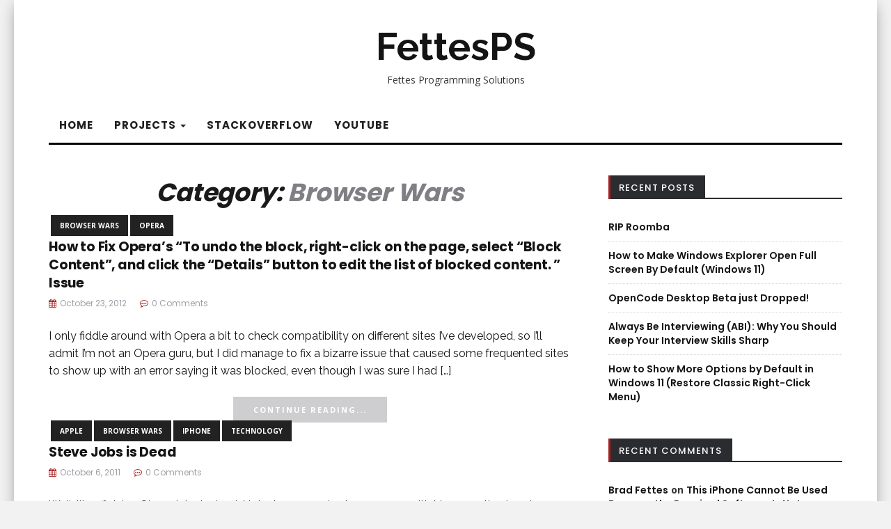

--- FILE ---
content_type: text/html; charset=UTF-8
request_url: https://www.fettesps.com/category/browser-wars/
body_size: 11565
content:

<!DOCTYPE html>
<html dir="ltr" lang="en-US">
	<head>
		<meta charset="UTF-8">
		<meta name="viewport" content="width=device-width, initial-scale=1">
		<link rel="profile" href="http://gmpg.org/xfn/11">
		<title>Browser Wars | FettesPS</title>

		<!-- All in One SEO 4.9.3 - aioseo.com -->
	<meta name="robots" content="noindex, max-image-preview:large" />
	<link rel="canonical" href="https://www.fettesps.com/category/browser-wars/" />
	<link rel="next" href="https://www.fettesps.com/category/browser-wars/page/2/" />
	<meta name="generator" content="All in One SEO (AIOSEO) 4.9.3" />
		<script type="application/ld+json" class="aioseo-schema">
			{"@context":"https:\/\/schema.org","@graph":[{"@type":"BreadcrumbList","@id":"https:\/\/www.fettesps.com\/category\/browser-wars\/#breadcrumblist","itemListElement":[{"@type":"ListItem","@id":"https:\/\/www.fettesps.com#listItem","position":1,"name":"Home","item":"https:\/\/www.fettesps.com","nextItem":{"@type":"ListItem","@id":"https:\/\/www.fettesps.com\/category\/browser-wars\/#listItem","name":"Browser Wars"}},{"@type":"ListItem","@id":"https:\/\/www.fettesps.com\/category\/browser-wars\/#listItem","position":2,"name":"Browser Wars","previousItem":{"@type":"ListItem","@id":"https:\/\/www.fettesps.com#listItem","name":"Home"}}]},{"@type":"CollectionPage","@id":"https:\/\/www.fettesps.com\/category\/browser-wars\/#collectionpage","url":"https:\/\/www.fettesps.com\/category\/browser-wars\/","name":"Browser Wars | FettesPS","inLanguage":"en-US","isPartOf":{"@id":"https:\/\/www.fettesps.com\/#website"},"breadcrumb":{"@id":"https:\/\/www.fettesps.com\/category\/browser-wars\/#breadcrumblist"}},{"@type":"Person","@id":"https:\/\/www.fettesps.com\/#person","name":"Brad Fettes","image":{"@type":"ImageObject","@id":"https:\/\/www.fettesps.com\/category\/browser-wars\/#personImage","url":"https:\/\/secure.gravatar.com\/avatar\/65dcb9569eea36e6b15b0ad776d759c4409c4ebd656fc61f210be269115fe34c?s=96&d=mm&r=g","width":96,"height":96,"caption":"Brad Fettes"}},{"@type":"WebSite","@id":"https:\/\/www.fettesps.com\/#website","url":"https:\/\/www.fettesps.com\/","name":"FettesPS","description":"Fettes Programming Solutions","inLanguage":"en-US","publisher":{"@id":"https:\/\/www.fettesps.com\/#person"}}]}
		</script>
		<!-- All in One SEO -->

<link rel='dns-prefetch' href='//fonts.googleapis.com' />
<link rel="alternate" type="application/rss+xml" title="FettesPS &raquo; Feed" href="https://www.fettesps.com/feed/" />
<link rel="alternate" type="application/rss+xml" title="FettesPS &raquo; Comments Feed" href="https://www.fettesps.com/comments/feed/" />
<link rel="alternate" type="application/rss+xml" title="FettesPS &raquo; Browser Wars Category Feed" href="https://www.fettesps.com/category/browser-wars/feed/" />
<style id='wp-img-auto-sizes-contain-inline-css' type='text/css'>
img:is([sizes=auto i],[sizes^="auto," i]){contain-intrinsic-size:3000px 1500px}
/*# sourceURL=wp-img-auto-sizes-contain-inline-css */
</style>
<style id='wp-emoji-styles-inline-css' type='text/css'>

	img.wp-smiley, img.emoji {
		display: inline !important;
		border: none !important;
		box-shadow: none !important;
		height: 1em !important;
		width: 1em !important;
		margin: 0 0.07em !important;
		vertical-align: -0.1em !important;
		background: none !important;
		padding: 0 !important;
	}
/*# sourceURL=wp-emoji-styles-inline-css */
</style>
<link rel='stylesheet' id='wp-block-library-css' href='https://www.fettesps.com/wp-includes/css/dist/block-library/style.min.css?ver=6.9' type='text/css' media='all' />
<style id='global-styles-inline-css' type='text/css'>
:root{--wp--preset--aspect-ratio--square: 1;--wp--preset--aspect-ratio--4-3: 4/3;--wp--preset--aspect-ratio--3-4: 3/4;--wp--preset--aspect-ratio--3-2: 3/2;--wp--preset--aspect-ratio--2-3: 2/3;--wp--preset--aspect-ratio--16-9: 16/9;--wp--preset--aspect-ratio--9-16: 9/16;--wp--preset--color--black: #000000;--wp--preset--color--cyan-bluish-gray: #abb8c3;--wp--preset--color--white: #ffffff;--wp--preset--color--pale-pink: #f78da7;--wp--preset--color--vivid-red: #cf2e2e;--wp--preset--color--luminous-vivid-orange: #ff6900;--wp--preset--color--luminous-vivid-amber: #fcb900;--wp--preset--color--light-green-cyan: #7bdcb5;--wp--preset--color--vivid-green-cyan: #00d084;--wp--preset--color--pale-cyan-blue: #8ed1fc;--wp--preset--color--vivid-cyan-blue: #0693e3;--wp--preset--color--vivid-purple: #9b51e0;--wp--preset--gradient--vivid-cyan-blue-to-vivid-purple: linear-gradient(135deg,rgb(6,147,227) 0%,rgb(155,81,224) 100%);--wp--preset--gradient--light-green-cyan-to-vivid-green-cyan: linear-gradient(135deg,rgb(122,220,180) 0%,rgb(0,208,130) 100%);--wp--preset--gradient--luminous-vivid-amber-to-luminous-vivid-orange: linear-gradient(135deg,rgb(252,185,0) 0%,rgb(255,105,0) 100%);--wp--preset--gradient--luminous-vivid-orange-to-vivid-red: linear-gradient(135deg,rgb(255,105,0) 0%,rgb(207,46,46) 100%);--wp--preset--gradient--very-light-gray-to-cyan-bluish-gray: linear-gradient(135deg,rgb(238,238,238) 0%,rgb(169,184,195) 100%);--wp--preset--gradient--cool-to-warm-spectrum: linear-gradient(135deg,rgb(74,234,220) 0%,rgb(151,120,209) 20%,rgb(207,42,186) 40%,rgb(238,44,130) 60%,rgb(251,105,98) 80%,rgb(254,248,76) 100%);--wp--preset--gradient--blush-light-purple: linear-gradient(135deg,rgb(255,206,236) 0%,rgb(152,150,240) 100%);--wp--preset--gradient--blush-bordeaux: linear-gradient(135deg,rgb(254,205,165) 0%,rgb(254,45,45) 50%,rgb(107,0,62) 100%);--wp--preset--gradient--luminous-dusk: linear-gradient(135deg,rgb(255,203,112) 0%,rgb(199,81,192) 50%,rgb(65,88,208) 100%);--wp--preset--gradient--pale-ocean: linear-gradient(135deg,rgb(255,245,203) 0%,rgb(182,227,212) 50%,rgb(51,167,181) 100%);--wp--preset--gradient--electric-grass: linear-gradient(135deg,rgb(202,248,128) 0%,rgb(113,206,126) 100%);--wp--preset--gradient--midnight: linear-gradient(135deg,rgb(2,3,129) 0%,rgb(40,116,252) 100%);--wp--preset--font-size--small: 13px;--wp--preset--font-size--medium: 20px;--wp--preset--font-size--large: 36px;--wp--preset--font-size--x-large: 42px;--wp--preset--spacing--20: 0.44rem;--wp--preset--spacing--30: 0.67rem;--wp--preset--spacing--40: 1rem;--wp--preset--spacing--50: 1.5rem;--wp--preset--spacing--60: 2.25rem;--wp--preset--spacing--70: 3.38rem;--wp--preset--spacing--80: 5.06rem;--wp--preset--shadow--natural: 6px 6px 9px rgba(0, 0, 0, 0.2);--wp--preset--shadow--deep: 12px 12px 50px rgba(0, 0, 0, 0.4);--wp--preset--shadow--sharp: 6px 6px 0px rgba(0, 0, 0, 0.2);--wp--preset--shadow--outlined: 6px 6px 0px -3px rgb(255, 255, 255), 6px 6px rgb(0, 0, 0);--wp--preset--shadow--crisp: 6px 6px 0px rgb(0, 0, 0);}:where(.is-layout-flex){gap: 0.5em;}:where(.is-layout-grid){gap: 0.5em;}body .is-layout-flex{display: flex;}.is-layout-flex{flex-wrap: wrap;align-items: center;}.is-layout-flex > :is(*, div){margin: 0;}body .is-layout-grid{display: grid;}.is-layout-grid > :is(*, div){margin: 0;}:where(.wp-block-columns.is-layout-flex){gap: 2em;}:where(.wp-block-columns.is-layout-grid){gap: 2em;}:where(.wp-block-post-template.is-layout-flex){gap: 1.25em;}:where(.wp-block-post-template.is-layout-grid){gap: 1.25em;}.has-black-color{color: var(--wp--preset--color--black) !important;}.has-cyan-bluish-gray-color{color: var(--wp--preset--color--cyan-bluish-gray) !important;}.has-white-color{color: var(--wp--preset--color--white) !important;}.has-pale-pink-color{color: var(--wp--preset--color--pale-pink) !important;}.has-vivid-red-color{color: var(--wp--preset--color--vivid-red) !important;}.has-luminous-vivid-orange-color{color: var(--wp--preset--color--luminous-vivid-orange) !important;}.has-luminous-vivid-amber-color{color: var(--wp--preset--color--luminous-vivid-amber) !important;}.has-light-green-cyan-color{color: var(--wp--preset--color--light-green-cyan) !important;}.has-vivid-green-cyan-color{color: var(--wp--preset--color--vivid-green-cyan) !important;}.has-pale-cyan-blue-color{color: var(--wp--preset--color--pale-cyan-blue) !important;}.has-vivid-cyan-blue-color{color: var(--wp--preset--color--vivid-cyan-blue) !important;}.has-vivid-purple-color{color: var(--wp--preset--color--vivid-purple) !important;}.has-black-background-color{background-color: var(--wp--preset--color--black) !important;}.has-cyan-bluish-gray-background-color{background-color: var(--wp--preset--color--cyan-bluish-gray) !important;}.has-white-background-color{background-color: var(--wp--preset--color--white) !important;}.has-pale-pink-background-color{background-color: var(--wp--preset--color--pale-pink) !important;}.has-vivid-red-background-color{background-color: var(--wp--preset--color--vivid-red) !important;}.has-luminous-vivid-orange-background-color{background-color: var(--wp--preset--color--luminous-vivid-orange) !important;}.has-luminous-vivid-amber-background-color{background-color: var(--wp--preset--color--luminous-vivid-amber) !important;}.has-light-green-cyan-background-color{background-color: var(--wp--preset--color--light-green-cyan) !important;}.has-vivid-green-cyan-background-color{background-color: var(--wp--preset--color--vivid-green-cyan) !important;}.has-pale-cyan-blue-background-color{background-color: var(--wp--preset--color--pale-cyan-blue) !important;}.has-vivid-cyan-blue-background-color{background-color: var(--wp--preset--color--vivid-cyan-blue) !important;}.has-vivid-purple-background-color{background-color: var(--wp--preset--color--vivid-purple) !important;}.has-black-border-color{border-color: var(--wp--preset--color--black) !important;}.has-cyan-bluish-gray-border-color{border-color: var(--wp--preset--color--cyan-bluish-gray) !important;}.has-white-border-color{border-color: var(--wp--preset--color--white) !important;}.has-pale-pink-border-color{border-color: var(--wp--preset--color--pale-pink) !important;}.has-vivid-red-border-color{border-color: var(--wp--preset--color--vivid-red) !important;}.has-luminous-vivid-orange-border-color{border-color: var(--wp--preset--color--luminous-vivid-orange) !important;}.has-luminous-vivid-amber-border-color{border-color: var(--wp--preset--color--luminous-vivid-amber) !important;}.has-light-green-cyan-border-color{border-color: var(--wp--preset--color--light-green-cyan) !important;}.has-vivid-green-cyan-border-color{border-color: var(--wp--preset--color--vivid-green-cyan) !important;}.has-pale-cyan-blue-border-color{border-color: var(--wp--preset--color--pale-cyan-blue) !important;}.has-vivid-cyan-blue-border-color{border-color: var(--wp--preset--color--vivid-cyan-blue) !important;}.has-vivid-purple-border-color{border-color: var(--wp--preset--color--vivid-purple) !important;}.has-vivid-cyan-blue-to-vivid-purple-gradient-background{background: var(--wp--preset--gradient--vivid-cyan-blue-to-vivid-purple) !important;}.has-light-green-cyan-to-vivid-green-cyan-gradient-background{background: var(--wp--preset--gradient--light-green-cyan-to-vivid-green-cyan) !important;}.has-luminous-vivid-amber-to-luminous-vivid-orange-gradient-background{background: var(--wp--preset--gradient--luminous-vivid-amber-to-luminous-vivid-orange) !important;}.has-luminous-vivid-orange-to-vivid-red-gradient-background{background: var(--wp--preset--gradient--luminous-vivid-orange-to-vivid-red) !important;}.has-very-light-gray-to-cyan-bluish-gray-gradient-background{background: var(--wp--preset--gradient--very-light-gray-to-cyan-bluish-gray) !important;}.has-cool-to-warm-spectrum-gradient-background{background: var(--wp--preset--gradient--cool-to-warm-spectrum) !important;}.has-blush-light-purple-gradient-background{background: var(--wp--preset--gradient--blush-light-purple) !important;}.has-blush-bordeaux-gradient-background{background: var(--wp--preset--gradient--blush-bordeaux) !important;}.has-luminous-dusk-gradient-background{background: var(--wp--preset--gradient--luminous-dusk) !important;}.has-pale-ocean-gradient-background{background: var(--wp--preset--gradient--pale-ocean) !important;}.has-electric-grass-gradient-background{background: var(--wp--preset--gradient--electric-grass) !important;}.has-midnight-gradient-background{background: var(--wp--preset--gradient--midnight) !important;}.has-small-font-size{font-size: var(--wp--preset--font-size--small) !important;}.has-medium-font-size{font-size: var(--wp--preset--font-size--medium) !important;}.has-large-font-size{font-size: var(--wp--preset--font-size--large) !important;}.has-x-large-font-size{font-size: var(--wp--preset--font-size--x-large) !important;}
/*# sourceURL=global-styles-inline-css */
</style>

<style id='classic-theme-styles-inline-css' type='text/css'>
/*! This file is auto-generated */
.wp-block-button__link{color:#fff;background-color:#32373c;border-radius:9999px;box-shadow:none;text-decoration:none;padding:calc(.667em + 2px) calc(1.333em + 2px);font-size:1.125em}.wp-block-file__button{background:#32373c;color:#fff;text-decoration:none}
/*# sourceURL=/wp-includes/css/classic-themes.min.css */
</style>
<link rel='stylesheet' id='adsense-widget-css' href='https://www.fettesps.com/wp-content/plugins/adsense-widget/adsense-widget.min.css?ver=1.0' type='text/css' media='all' />
<link rel='stylesheet' id='netromag-webfonts-css' href='//fonts.googleapis.com/css?family=Poppins%3A400%2C500%2C600%2C700%7COpen+Sans%3A400%2C500%2C700%7CRaleway%3A400%2C400italic%2C700%2C700italic&#038;subset=latin%2Clatin-ext' type='text/css' media='all' />
<link rel='stylesheet' id='bootstrap-css' href='https://www.fettesps.com/wp-content/themes/netromag/css/bootstrap.css?ver=6.9' type='text/css' media='all' />
<link rel='stylesheet' id='font-awesome-css' href='https://www.fettesps.com/wp-content/themes/netromag/css/font-awesome.css?ver=6.9' type='text/css' media='all' />
<link rel='stylesheet' id='netromag-style-css' href='https://www.fettesps.com/wp-content/themes/netromag/style.css?ver=6.9' type='text/css' media='all' />
<script type="text/javascript" src="https://www.fettesps.com/wp-includes/js/jquery/jquery.min.js?ver=3.7.1" id="jquery-core-js"></script>
<script type="text/javascript" src="https://www.fettesps.com/wp-includes/js/jquery/jquery-migrate.min.js?ver=3.4.1" id="jquery-migrate-js"></script>
<script type="text/javascript" src="https://www.fettesps.com/wp-content/themes/netromag/js/bootstrap.js?ver=6.9" id="bootstrap-js"></script>
<script type="text/javascript" src="https://www.fettesps.com/wp-content/themes/netromag/js/slick.js?ver=6.9" id="jquery-slick-js"></script>
<script type="text/javascript" src="https://www.fettesps.com/wp-content/themes/netromag/js/netromag.js?ver=6.9" id="netromag-js-js"></script>
<link rel="https://api.w.org/" href="https://www.fettesps.com/wp-json/" /><link rel="alternate" title="JSON" type="application/json" href="https://www.fettesps.com/wp-json/wp/v2/categories/18" /><link rel="EditURI" type="application/rsd+xml" title="RSD" href="https://www.fettesps.com/xmlrpc.php?rsd" />
<meta name="generator" content="WordPress 6.9" />
<!-- Adsense Widget: Publisher ID Error --><style type="text/css" id="netromag-custom-theme-css"></style><style type="text/css">.recentcomments a{display:inline !important;padding:0 !important;margin:0 !important;}</style><style type="text/css">.saboxplugin-wrap{-webkit-box-sizing:border-box;-moz-box-sizing:border-box;-ms-box-sizing:border-box;box-sizing:border-box;border:1px solid #eee;width:100%;clear:both;display:block;overflow:hidden;word-wrap:break-word;position:relative}.saboxplugin-wrap .saboxplugin-gravatar{float:left;padding:0 20px 20px 20px}.saboxplugin-wrap .saboxplugin-gravatar img{max-width:100px;height:auto;border-radius:0;}.saboxplugin-wrap .saboxplugin-authorname{font-size:18px;line-height:1;margin:20px 0 0 20px;display:block}.saboxplugin-wrap .saboxplugin-authorname a{text-decoration:none}.saboxplugin-wrap .saboxplugin-authorname a:focus{outline:0}.saboxplugin-wrap .saboxplugin-desc{display:block;margin:5px 20px}.saboxplugin-wrap .saboxplugin-desc a{text-decoration:underline}.saboxplugin-wrap .saboxplugin-desc p{margin:5px 0 12px}.saboxplugin-wrap .saboxplugin-web{margin:0 20px 15px;text-align:left}.saboxplugin-wrap .sab-web-position{text-align:right}.saboxplugin-wrap .saboxplugin-web a{color:#ccc;text-decoration:none}.saboxplugin-wrap .saboxplugin-socials{position:relative;display:block;background:#fcfcfc;padding:5px;border-top:1px solid #eee}.saboxplugin-wrap .saboxplugin-socials a svg{width:20px;height:20px}.saboxplugin-wrap .saboxplugin-socials a svg .st2{fill:#fff; transform-origin:center center;}.saboxplugin-wrap .saboxplugin-socials a svg .st1{fill:rgba(0,0,0,.3)}.saboxplugin-wrap .saboxplugin-socials a:hover{opacity:.8;-webkit-transition:opacity .4s;-moz-transition:opacity .4s;-o-transition:opacity .4s;transition:opacity .4s;box-shadow:none!important;-webkit-box-shadow:none!important}.saboxplugin-wrap .saboxplugin-socials .saboxplugin-icon-color{box-shadow:none;padding:0;border:0;-webkit-transition:opacity .4s;-moz-transition:opacity .4s;-o-transition:opacity .4s;transition:opacity .4s;display:inline-block;color:#fff;font-size:0;text-decoration:inherit;margin:5px;-webkit-border-radius:0;-moz-border-radius:0;-ms-border-radius:0;-o-border-radius:0;border-radius:0;overflow:hidden}.saboxplugin-wrap .saboxplugin-socials .saboxplugin-icon-grey{text-decoration:inherit;box-shadow:none;position:relative;display:-moz-inline-stack;display:inline-block;vertical-align:middle;zoom:1;margin:10px 5px;color:#444;fill:#444}.clearfix:after,.clearfix:before{content:' ';display:table;line-height:0;clear:both}.ie7 .clearfix{zoom:1}.saboxplugin-socials.sabox-colored .saboxplugin-icon-color .sab-twitch{border-color:#38245c}.saboxplugin-socials.sabox-colored .saboxplugin-icon-color .sab-behance{border-color:#003eb0}.saboxplugin-socials.sabox-colored .saboxplugin-icon-color .sab-deviantart{border-color:#036824}.saboxplugin-socials.sabox-colored .saboxplugin-icon-color .sab-digg{border-color:#00327c}.saboxplugin-socials.sabox-colored .saboxplugin-icon-color .sab-dribbble{border-color:#ba1655}.saboxplugin-socials.sabox-colored .saboxplugin-icon-color .sab-facebook{border-color:#1e2e4f}.saboxplugin-socials.sabox-colored .saboxplugin-icon-color .sab-flickr{border-color:#003576}.saboxplugin-socials.sabox-colored .saboxplugin-icon-color .sab-github{border-color:#264874}.saboxplugin-socials.sabox-colored .saboxplugin-icon-color .sab-google{border-color:#0b51c5}.saboxplugin-socials.sabox-colored .saboxplugin-icon-color .sab-html5{border-color:#902e13}.saboxplugin-socials.sabox-colored .saboxplugin-icon-color .sab-instagram{border-color:#1630aa}.saboxplugin-socials.sabox-colored .saboxplugin-icon-color .sab-linkedin{border-color:#00344f}.saboxplugin-socials.sabox-colored .saboxplugin-icon-color .sab-pinterest{border-color:#5b040e}.saboxplugin-socials.sabox-colored .saboxplugin-icon-color .sab-reddit{border-color:#992900}.saboxplugin-socials.sabox-colored .saboxplugin-icon-color .sab-rss{border-color:#a43b0a}.saboxplugin-socials.sabox-colored .saboxplugin-icon-color .sab-sharethis{border-color:#5d8420}.saboxplugin-socials.sabox-colored .saboxplugin-icon-color .sab-soundcloud{border-color:#995200}.saboxplugin-socials.sabox-colored .saboxplugin-icon-color .sab-spotify{border-color:#0f612c}.saboxplugin-socials.sabox-colored .saboxplugin-icon-color .sab-stackoverflow{border-color:#a95009}.saboxplugin-socials.sabox-colored .saboxplugin-icon-color .sab-steam{border-color:#006388}.saboxplugin-socials.sabox-colored .saboxplugin-icon-color .sab-user_email{border-color:#b84e05}.saboxplugin-socials.sabox-colored .saboxplugin-icon-color .sab-tumblr{border-color:#10151b}.saboxplugin-socials.sabox-colored .saboxplugin-icon-color .sab-twitter{border-color:#0967a0}.saboxplugin-socials.sabox-colored .saboxplugin-icon-color .sab-vimeo{border-color:#0d7091}.saboxplugin-socials.sabox-colored .saboxplugin-icon-color .sab-windows{border-color:#003f71}.saboxplugin-socials.sabox-colored .saboxplugin-icon-color .sab-whatsapp{border-color:#003f71}.saboxplugin-socials.sabox-colored .saboxplugin-icon-color .sab-wordpress{border-color:#0f3647}.saboxplugin-socials.sabox-colored .saboxplugin-icon-color .sab-yahoo{border-color:#14002d}.saboxplugin-socials.sabox-colored .saboxplugin-icon-color .sab-youtube{border-color:#900}.saboxplugin-socials.sabox-colored .saboxplugin-icon-color .sab-xing{border-color:#000202}.saboxplugin-socials.sabox-colored .saboxplugin-icon-color .sab-mixcloud{border-color:#2475a0}.saboxplugin-socials.sabox-colored .saboxplugin-icon-color .sab-vk{border-color:#243549}.saboxplugin-socials.sabox-colored .saboxplugin-icon-color .sab-medium{border-color:#00452c}.saboxplugin-socials.sabox-colored .saboxplugin-icon-color .sab-quora{border-color:#420e00}.saboxplugin-socials.sabox-colored .saboxplugin-icon-color .sab-meetup{border-color:#9b181c}.saboxplugin-socials.sabox-colored .saboxplugin-icon-color .sab-goodreads{border-color:#000}.saboxplugin-socials.sabox-colored .saboxplugin-icon-color .sab-snapchat{border-color:#999700}.saboxplugin-socials.sabox-colored .saboxplugin-icon-color .sab-500px{border-color:#00557f}.saboxplugin-socials.sabox-colored .saboxplugin-icon-color .sab-mastodont{border-color:#185886}.sabox-plus-item{margin-bottom:20px}@media screen and (max-width:480px){.saboxplugin-wrap{text-align:center}.saboxplugin-wrap .saboxplugin-gravatar{float:none;padding:20px 0;text-align:center;margin:0 auto;display:block}.saboxplugin-wrap .saboxplugin-gravatar img{float:none;display:inline-block;display:-moz-inline-stack;vertical-align:middle;zoom:1}.saboxplugin-wrap .saboxplugin-desc{margin:0 10px 20px;text-align:center}.saboxplugin-wrap .saboxplugin-authorname{text-align:center;margin:10px 0 20px}}body .saboxplugin-authorname a,body .saboxplugin-authorname a:hover{box-shadow:none;-webkit-box-shadow:none}a.sab-profile-edit{font-size:16px!important;line-height:1!important}.sab-edit-settings a,a.sab-profile-edit{color:#0073aa!important;box-shadow:none!important;-webkit-box-shadow:none!important}.sab-edit-settings{margin-right:15px;position:absolute;right:0;z-index:2;bottom:10px;line-height:20px}.sab-edit-settings i{margin-left:5px}.saboxplugin-socials{line-height:1!important}.rtl .saboxplugin-wrap .saboxplugin-gravatar{float:right}.rtl .saboxplugin-wrap .saboxplugin-authorname{display:flex;align-items:center}.rtl .saboxplugin-wrap .saboxplugin-authorname .sab-profile-edit{margin-right:10px}.rtl .sab-edit-settings{right:auto;left:0}img.sab-custom-avatar{max-width:75px;}.saboxplugin-wrap {margin-top:0px; margin-bottom:0px; padding: 0px 0px }.saboxplugin-wrap .saboxplugin-authorname {font-size:18px; line-height:25px;}.saboxplugin-wrap .saboxplugin-desc p, .saboxplugin-wrap .saboxplugin-desc {font-size:14px !important; line-height:21px !important;}.saboxplugin-wrap .saboxplugin-web {font-size:14px;}.saboxplugin-wrap .saboxplugin-socials a svg {width:18px;height:18px;}</style>	</head>
	<body class="archive category category-browser-wars category-18 wp-theme-netromag">

	<div class="boxed active">

		<!-- Top Navigation -->
				<!-- End: Navigation -->

		<div class="container">
			<header class="header" id="header">
				<div class="container">
					<hgroup><h1><a href="https://www.fettesps.com/" rel="home">FettesPS</a></h1><div class="description">Fettes Programming Solutions</div></hgroup>				</div>
			</header>
		</div>

		<!-- Navigation -->
		<div class="container">
			<nav class="navbar" role="navigation">
				<!-- Brand and toggle get grouped for better mobile display --> 
				<div class="navbar-header"> 
					<button type="button" class="navbar-toggle" data-toggle="collapse" data-target=".navbar-ex2-collapse"> 
						<span class="sr-only">Toggle navigation</span> 
						<span class="icon-bar"></span> 
						<span class="icon-bar"></span> 
						<span class="icon-bar"></span> 
					</button> 
				</div> 
				<div class="collapse navbar-collapse navbar-ex2-collapse"><ul id="menu-top-menu" class="nav navbar-nav"><li id="menu-item-2320" class="menu-item menu-item-type-custom menu-item-object-custom menu-item-2320"><a title="Home" href="/">Home</a></li>
<li id="menu-item-2317" class="menu-item menu-item-type-post_type menu-item-object-page menu-item-has-children menu-item-2317 dropdown"><a title="Projects" href="#" data-toggle="dropdown" class="dropdown-toggle">Projects <span class="caret"></span></a>
<ul role="menu" class=" dropdown-menu">
	<li id="menu-item-2322" class="menu-item menu-item-type-custom menu-item-object-custom menu-item-2322"><a title="GitHub" href="https://github.com/fettesps">GitHub</a></li>
</ul>
</li>
<li id="menu-item-2321" class="menu-item menu-item-type-custom menu-item-object-custom menu-item-2321"><a title="StackOverflow" href="https://stackexchange.com/users/11367621/fettesps">StackOverflow</a></li>
<li id="menu-item-2316" class="menu-item menu-item-type-post_type menu-item-object-page menu-item-2316"><a title="YouTube" href="https://www.fettesps.com/youtube-channel/">YouTube</a></li>
</ul></div>			</nav>
		</div>
		<!-- End: Navigation -->

		<div class="container">
					</div>

				
			<!-- BEGIN .container -->
			<div class="container mz-sidebar-right">

			<div id="content">
				<div class="row">
					<div class="col-md-8">

	<section id="primary" class="content-area">
		<main id="main" class="site-main" role="main">

		
			<header class="page-header">
				<h1 class="page-title">Category: <span>Browser Wars</span></h1>			</header><!-- .page-header -->

						
									<article  id="post-1896" class="post-1896 post type-post status-publish format-standard hentry category-browser-wars category-opera-browser-wars tag-browsers tag-fail tag-internet tag-opera">

						<div class="post-inner-content">

							<div class="post-image">
																<span class="cat"><a href="https://www.fettesps.com/category/browser-wars/" rel="category tag">Browser Wars</a> <a href="https://www.fettesps.com/category/browser-wars/opera-browser-wars/" rel="category tag">Opera</a></span>
							</div>
							<div class="post-header">
								<h2><a href="https://www.fettesps.com/how-to-fix-operas-to-undo-the-block-right-click-on-the-page-select-block-content-and-click-the-details-button-to-edit-the-list-of-blocked-content-issue/" rel="bookmark">How to Fix Opera&#8217;s &#8220;To undo the block, right-click on the page, select &#8220;Block Content&#8221;, and click the &#8220;Details&#8221; button to edit the list of blocked content. &#8221; Issue</a></h2>
								<div class="post-meta">
									<span><i class="fa fa-calendar"></i>October 23, 2012</span>
																			<span><i class="fa fa-commenting-o"></i><a href="https://www.fettesps.com/how-to-fix-operas-to-undo-the-block-right-click-on-the-page-select-block-content-and-click-the-details-button-to-edit-the-list-of-blocked-content-issue/#respond">0 Comments</a></span>
																	</div>

							</div>
							<div class="post-entry">

								<p>I only fiddle around with Opera a bit to check compatibility on different sites I&#8217;ve developed, so I&#8217;ll admit I&#8217;m not an Opera guru, but I did manage to fix a bizarre issue that caused some frequented sites to show up with an error saying it was blocked, even though I was sure I had [&hellip;]</p>
								
								<p class="read-more"><a href="https://www.fettesps.com/how-to-fix-operas-to-undo-the-block-right-click-on-the-page-select-block-content-and-click-the-details-button-to-edit-the-list-of-blocked-content-issue/">Continue Reading...</a></p>
							</div>

						</div><!-- end: post-inner-content -->

					</article>

			
									<article  id="post-1573" class="post-1573 post type-post status-publish format-standard hentry category-apple category-browser-wars category-iphone category-technology tag-apple tag-disney tag-iphone tag-pixar">

						<div class="post-inner-content">

							<div class="post-image">
																<span class="cat"><a href="https://www.fettesps.com/category/apple/" rel="category tag">Apple</a> <a href="https://www.fettesps.com/category/browser-wars/" rel="category tag">Browser Wars</a> <a href="https://www.fettesps.com/category/apple/iphone/" rel="category tag">iPhone</a> <a href="https://www.fettesps.com/category/technology/" rel="category tag">Technology</a></span>
							</div>
							<div class="post-header">
								<h2><a href="https://www.fettesps.com/steve-jobs-is-dead/" rel="bookmark">Steve Jobs is Dead</a></h2>
								<div class="post-meta">
									<span><i class="fa fa-calendar"></i>October 6, 2011</span>
																			<span><i class="fa fa-commenting-o"></i><a href="https://www.fettesps.com/steve-jobs-is-dead/#respond">0 Comments</a></span>
																	</div>

							</div>
							<div class="post-entry">

								<p>Well, it&#8217;s official &#8212; Steve Jobs is dead. Not a huge surprise to everyone with him recently stepping down as CEO, but certainly a game changing event in the tech industry. Known to many as a visionary, to some the leader of a cult, whatever you consider the main to have been you can&#8217;t deny [&hellip;]</p>
								
								<p class="read-more"><a href="https://www.fettesps.com/steve-jobs-is-dead/">Continue Reading...</a></p>
							</div>

						</div><!-- end: post-inner-content -->

					</article>

			
									<article  id="post-704" class="post-704 post type-post status-publish format-standard hentry category-browser-wars category-desktop-linux category-linux category-opera-browser-wars tag-firefox tag-gnu tag-internet-explorer tag-opera tag-safari tag-webkit">

						<div class="post-inner-content">

							<div class="post-image">
																<span class="cat"><a href="https://www.fettesps.com/category/browser-wars/" rel="category tag">Browser Wars</a> <a href="https://www.fettesps.com/category/linux/desktop-linux/" rel="category tag">Desktop</a> <a href="https://www.fettesps.com/category/linux/" rel="category tag">Linux</a> <a href="https://www.fettesps.com/category/browser-wars/opera-browser-wars/" rel="category tag">Opera</a></span>
							</div>
							<div class="post-header">
								<h2><a href="https://www.fettesps.com/installing-opera-in-ubuntu-linux/" rel="bookmark">Installing Opera in Ubuntu Linux</a></h2>
								<div class="post-meta">
									<span><i class="fa fa-calendar"></i>November 6, 2009</span>
																			<span><i class="fa fa-commenting-o"></i><a href="https://www.fettesps.com/installing-opera-in-ubuntu-linux/#respond">0 Comments</a></span>
																	</div>

							</div>
							<div class="post-entry">

								<p>There are a few ways to get Opera installed in Ubuntu, but with any Debian based distro you&#8217;re best bet is through apt-get. Unfortunately the default sources in Ubuntu do not include Opera, so you&#8217;ll have to jump through a few hoops to get it up and running. First open up your sources file in [&hellip;]</p>
								
								<p class="read-more"><a href="https://www.fettesps.com/installing-opera-in-ubuntu-linux/">Continue Reading...</a></p>
							</div>

						</div><!-- end: post-inner-content -->

					</article>

			
			
	<nav class="navigation posts-navigation" aria-label="Posts">
		<h2 class="screen-reader-text">Posts navigation</h2>
		<div class="nav-links"><div class="nav-previous"><a href="https://www.fettesps.com/category/browser-wars/page/2/" >Older posts</a></div></div>
	</nav>
		
		</main><!-- #main -->
	</section><!-- #primary -->

				</div>

				
			            

				<div class="col-md-4">
					<div id="sidebar" class="sidebar">

						
		<div id="recent-posts-3" class="widget widget_recent_entries">
		<div class="widget-title"><span>Recent Posts</span></div>
		<ul>
											<li>
					<a href="https://www.fettesps.com/rip-roomba/">RIP Roomba</a>
									</li>
											<li>
					<a href="https://www.fettesps.com/how-to-make-windows-explorer-open-full-screen-by-default-windows-11/">How to Make Windows Explorer Open Full Screen By Default (Windows 11)</a>
									</li>
											<li>
					<a href="https://www.fettesps.com/opencode-desktop-beta-just-dropped/">OpenCode Desktop Beta just Dropped!</a>
									</li>
											<li>
					<a href="https://www.fettesps.com/always-be-interviewing-abi-why-you-should-keep-your-interview-skills-sharp/">Always Be Interviewing (ABI): Why You Should Keep Your Interview Skills Sharp</a>
									</li>
											<li>
					<a href="https://www.fettesps.com/how-to-show-more-options-by-default-in-windows-11-restore-classic-right-click-menu/">How to Show More Options by Default in Windows 11 (Restore Classic Right-Click Menu)</a>
									</li>
					</ul>

		</div><div id="recent-comments-3" class="widget widget_recent_comments"><div class="widget-title"><span>Recent Comments</span></div><ul id="recentcomments"><li class="recentcomments"><span class="comment-author-link"><a href="http://www.fettesps.com" class="url" rel="ugc">Brad Fettes</a></span> on <a href="https://www.fettesps.com/this-iphone-cannot-be-used-because-the-required-software-is-not-installed/comment-page-2/#comment-556357">This iPhone Cannot Be Used Because the Required Software Is Not Installed</a></li><li class="recentcomments"><span class="comment-author-link">Duma</span> on <a href="https://www.fettesps.com/this-iphone-cannot-be-used-because-the-required-software-is-not-installed/comment-page-2/#comment-556338">This iPhone Cannot Be Used Because the Required Software Is Not Installed</a></li><li class="recentcomments"><span class="comment-author-link">Mike Mazur</span> on <a href="https://www.fettesps.com/disabling-the-trackpad-on-the-asus-k52j-laptop/comment-page-1/#comment-556103">Disabling the Trackpad on the Asus K52J Laptop</a></li><li class="recentcomments"><span class="comment-author-link">Ada lost her H600 dongle</span> on <a href="https://www.fettesps.com/lost-logitech-h600-dongle/comment-page-1/#comment-552879">Lost Logitech H600 Dongle</a></li><li class="recentcomments"><span class="comment-author-link">Alex</span> on <a href="https://www.fettesps.com/remove-the-u3-system-partition-from-cruzer-flash-drives/comment-page-1/#comment-550978">Remove the U3 System Partition from Cruzer Flash Drives</a></li></ul></div><div id="categories-3" class="widget widget_categories"><div class="widget-title"><span>Categories</span></div>
			<ul>
					<li class="cat-item cat-item-604"><a href="https://www.fettesps.com/category/programming/android-programming/">Android</a>
</li>
	<li class="cat-item cat-item-108"><a href="https://www.fettesps.com/category/apple/">Apple</a>
</li>
	<li class="cat-item cat-item-254"><a href="https://www.fettesps.com/category/arduino/">Arduino</a>
</li>
	<li class="cat-item cat-item-15"><a href="https://www.fettesps.com/category/programming/asp-30/">ASP 3.0</a>
</li>
	<li class="cat-item cat-item-18 current-cat"><a aria-current="page" href="https://www.fettesps.com/category/browser-wars/">Browser Wars</a>
</li>
	<li class="cat-item cat-item-16"><a href="https://www.fettesps.com/category/programming/css/">CSS</a>
</li>
	<li class="cat-item cat-item-73"><a href="https://www.fettesps.com/category/linux/desktop-linux/">Desktop</a>
</li>
	<li class="cat-item cat-item-498"><a href="https://www.fettesps.com/category/programming/drupal/">Drupal</a>
</li>
	<li class="cat-item cat-item-622"><a href="https://www.fettesps.com/category/educational-software/">Educational Software</a>
</li>
	<li class="cat-item cat-item-470"><a href="https://www.fettesps.com/category/electronics/">Electronics</a>
</li>
	<li class="cat-item cat-item-120"><a href="https://www.fettesps.com/category/browser-wars/firefox-browser-wars/">Firefox</a>
</li>
	<li class="cat-item cat-item-731"><a href="https://www.fettesps.com/category/gamification/">Gamification</a>
</li>
	<li class="cat-item cat-item-121"><a href="https://www.fettesps.com/category/browser-wars/internet-explorer-browser-wars/">Internet Explorer</a>
</li>
	<li class="cat-item cat-item-17"><a href="https://www.fettesps.com/category/apple/iphone/">iPhone</a>
</li>
	<li class="cat-item cat-item-276"><a href="https://www.fettesps.com/category/programming/java/">Java</a>
</li>
	<li class="cat-item cat-item-12"><a href="https://www.fettesps.com/category/programming/javascript/">JavaScript</a>
</li>
	<li class="cat-item cat-item-623"><a href="https://www.fettesps.com/category/educational-software/language/">Language</a>
</li>
	<li class="cat-item cat-item-4"><a href="https://www.fettesps.com/category/linux/">Linux</a>
</li>
	<li class="cat-item cat-item-7"><a href="https://www.fettesps.com/category/media/">Media</a>
</li>
	<li class="cat-item cat-item-6"><a href="https://www.fettesps.com/category/misc/">Miscellaneous</a>
</li>
	<li class="cat-item cat-item-624"><a href="https://www.fettesps.com/category/educational-software/music/">Music</a>
</li>
	<li class="cat-item cat-item-123"><a href="https://www.fettesps.com/category/browser-wars/opera-browser-wars/">Opera</a>
</li>
	<li class="cat-item cat-item-9"><a href="https://www.fettesps.com/category/programming/php/">PHP</a>
</li>
	<li class="cat-item cat-item-8"><a href="https://www.fettesps.com/category/programming/">Programming</a>
</li>
	<li class="cat-item cat-item-530"><a href="https://www.fettesps.com/category/electronics/repair/">Repair</a>
</li>
	<li class="cat-item cat-item-442"><a href="https://www.fettesps.com/category/technology/robotics/">Robotics</a>
</li>
	<li class="cat-item cat-item-74"><a href="https://www.fettesps.com/category/linux/server-linux/">Server</a>
</li>
	<li class="cat-item cat-item-666"><a href="https://www.fettesps.com/category/sitecore/">Sitecore</a>
</li>
	<li class="cat-item cat-item-667"><a href="https://www.fettesps.com/category/programming/sitecore-programming/">Sitecore</a>
</li>
	<li class="cat-item cat-item-680"><a href="https://www.fettesps.com/category/smart-home/">Smart Home</a>
</li>
	<li class="cat-item cat-item-390"><a href="https://www.fettesps.com/category/tablet-pcs/">Tablet PCs</a>
</li>
	<li class="cat-item cat-item-3"><a href="https://www.fettesps.com/category/technology/">Technology</a>
</li>
	<li class="cat-item cat-item-10"><a href="https://www.fettesps.com/category/windows/">Windows</a>
</li>
	<li class="cat-item cat-item-697"><a href="https://www.fettesps.com/category/windows/windows-10/">Windows 10</a>
</li>
	<li class="cat-item cat-item-707"><a href="https://www.fettesps.com/category/windows/windows-11/">Windows 11</a>
</li>
	<li class="cat-item cat-item-11"><a href="https://www.fettesps.com/category/windows/windows-7/">Windows 7</a>
</li>
	<li class="cat-item cat-item-76"><a href="https://www.fettesps.com/category/windows/windows-vista/">Windows Vista</a>
</li>
	<li class="cat-item cat-item-75"><a href="https://www.fettesps.com/category/windows/windows-xp/">Windows XP</a>
</li>
			</ul>

			</div><div id="archives-3" class="widget widget_archive"><div class="widget-title"><span>Archives</span></div>
			<ul>
					<li><a href='https://www.fettesps.com/2026/01/'>January 2026</a></li>
	<li><a href='https://www.fettesps.com/2025/12/'>December 2025</a></li>
	<li><a href='https://www.fettesps.com/2025/09/'>September 2025</a></li>
	<li><a href='https://www.fettesps.com/2025/06/'>June 2025</a></li>
	<li><a href='https://www.fettesps.com/2025/05/'>May 2025</a></li>
	<li><a href='https://www.fettesps.com/2024/11/'>November 2024</a></li>
	<li><a href='https://www.fettesps.com/2024/07/'>July 2024</a></li>
	<li><a href='https://www.fettesps.com/2024/03/'>March 2024</a></li>
	<li><a href='https://www.fettesps.com/2023/10/'>October 2023</a></li>
	<li><a href='https://www.fettesps.com/2023/04/'>April 2023</a></li>
	<li><a href='https://www.fettesps.com/2023/03/'>March 2023</a></li>
	<li><a href='https://www.fettesps.com/2022/08/'>August 2022</a></li>
	<li><a href='https://www.fettesps.com/2021/12/'>December 2021</a></li>
	<li><a href='https://www.fettesps.com/2021/10/'>October 2021</a></li>
	<li><a href='https://www.fettesps.com/2021/06/'>June 2021</a></li>
	<li><a href='https://www.fettesps.com/2021/03/'>March 2021</a></li>
	<li><a href='https://www.fettesps.com/2020/10/'>October 2020</a></li>
	<li><a href='https://www.fettesps.com/2020/08/'>August 2020</a></li>
	<li><a href='https://www.fettesps.com/2020/01/'>January 2020</a></li>
	<li><a href='https://www.fettesps.com/2019/12/'>December 2019</a></li>
	<li><a href='https://www.fettesps.com/2019/11/'>November 2019</a></li>
	<li><a href='https://www.fettesps.com/2019/06/'>June 2019</a></li>
	<li><a href='https://www.fettesps.com/2019/05/'>May 2019</a></li>
	<li><a href='https://www.fettesps.com/2019/04/'>April 2019</a></li>
	<li><a href='https://www.fettesps.com/2019/02/'>February 2019</a></li>
	<li><a href='https://www.fettesps.com/2018/11/'>November 2018</a></li>
	<li><a href='https://www.fettesps.com/2018/10/'>October 2018</a></li>
	<li><a href='https://www.fettesps.com/2018/04/'>April 2018</a></li>
	<li><a href='https://www.fettesps.com/2018/03/'>March 2018</a></li>
	<li><a href='https://www.fettesps.com/2017/11/'>November 2017</a></li>
	<li><a href='https://www.fettesps.com/2017/09/'>September 2017</a></li>
	<li><a href='https://www.fettesps.com/2017/07/'>July 2017</a></li>
	<li><a href='https://www.fettesps.com/2017/06/'>June 2017</a></li>
	<li><a href='https://www.fettesps.com/2017/01/'>January 2017</a></li>
	<li><a href='https://www.fettesps.com/2016/06/'>June 2016</a></li>
	<li><a href='https://www.fettesps.com/2016/05/'>May 2016</a></li>
	<li><a href='https://www.fettesps.com/2016/04/'>April 2016</a></li>
	<li><a href='https://www.fettesps.com/2016/02/'>February 2016</a></li>
	<li><a href='https://www.fettesps.com/2015/12/'>December 2015</a></li>
	<li><a href='https://www.fettesps.com/2014/12/'>December 2014</a></li>
	<li><a href='https://www.fettesps.com/2014/11/'>November 2014</a></li>
	<li><a href='https://www.fettesps.com/2014/10/'>October 2014</a></li>
	<li><a href='https://www.fettesps.com/2014/09/'>September 2014</a></li>
	<li><a href='https://www.fettesps.com/2014/08/'>August 2014</a></li>
	<li><a href='https://www.fettesps.com/2014/05/'>May 2014</a></li>
	<li><a href='https://www.fettesps.com/2014/02/'>February 2014</a></li>
	<li><a href='https://www.fettesps.com/2013/12/'>December 2013</a></li>
	<li><a href='https://www.fettesps.com/2013/07/'>July 2013</a></li>
	<li><a href='https://www.fettesps.com/2013/06/'>June 2013</a></li>
	<li><a href='https://www.fettesps.com/2013/05/'>May 2013</a></li>
	<li><a href='https://www.fettesps.com/2012/12/'>December 2012</a></li>
	<li><a href='https://www.fettesps.com/2012/11/'>November 2012</a></li>
	<li><a href='https://www.fettesps.com/2012/10/'>October 2012</a></li>
	<li><a href='https://www.fettesps.com/2012/07/'>July 2012</a></li>
	<li><a href='https://www.fettesps.com/2012/05/'>May 2012</a></li>
	<li><a href='https://www.fettesps.com/2012/04/'>April 2012</a></li>
	<li><a href='https://www.fettesps.com/2012/03/'>March 2012</a></li>
	<li><a href='https://www.fettesps.com/2012/02/'>February 2012</a></li>
	<li><a href='https://www.fettesps.com/2012/01/'>January 2012</a></li>
	<li><a href='https://www.fettesps.com/2011/12/'>December 2011</a></li>
	<li><a href='https://www.fettesps.com/2011/11/'>November 2011</a></li>
	<li><a href='https://www.fettesps.com/2011/10/'>October 2011</a></li>
	<li><a href='https://www.fettesps.com/2011/09/'>September 2011</a></li>
	<li><a href='https://www.fettesps.com/2011/08/'>August 2011</a></li>
	<li><a href='https://www.fettesps.com/2011/07/'>July 2011</a></li>
	<li><a href='https://www.fettesps.com/2011/06/'>June 2011</a></li>
	<li><a href='https://www.fettesps.com/2011/05/'>May 2011</a></li>
	<li><a href='https://www.fettesps.com/2011/04/'>April 2011</a></li>
	<li><a href='https://www.fettesps.com/2011/03/'>March 2011</a></li>
	<li><a href='https://www.fettesps.com/2011/02/'>February 2011</a></li>
	<li><a href='https://www.fettesps.com/2011/01/'>January 2011</a></li>
	<li><a href='https://www.fettesps.com/2010/12/'>December 2010</a></li>
	<li><a href='https://www.fettesps.com/2010/11/'>November 2010</a></li>
	<li><a href='https://www.fettesps.com/2010/10/'>October 2010</a></li>
	<li><a href='https://www.fettesps.com/2010/09/'>September 2010</a></li>
	<li><a href='https://www.fettesps.com/2010/07/'>July 2010</a></li>
	<li><a href='https://www.fettesps.com/2010/06/'>June 2010</a></li>
	<li><a href='https://www.fettesps.com/2010/05/'>May 2010</a></li>
	<li><a href='https://www.fettesps.com/2010/04/'>April 2010</a></li>
	<li><a href='https://www.fettesps.com/2010/03/'>March 2010</a></li>
	<li><a href='https://www.fettesps.com/2010/02/'>February 2010</a></li>
	<li><a href='https://www.fettesps.com/2010/01/'>January 2010</a></li>
	<li><a href='https://www.fettesps.com/2009/12/'>December 2009</a></li>
	<li><a href='https://www.fettesps.com/2009/11/'>November 2009</a></li>
	<li><a href='https://www.fettesps.com/2009/10/'>October 2009</a></li>
	<li><a href='https://www.fettesps.com/2009/09/'>September 2009</a></li>
	<li><a href='https://www.fettesps.com/2009/08/'>August 2009</a></li>
	<li><a href='https://www.fettesps.com/2009/07/'>July 2009</a></li>
	<li><a href='https://www.fettesps.com/2009/06/'>June 2009</a></li>
	<li><a href='https://www.fettesps.com/2009/05/'>May 2009</a></li>
	<li><a href='https://www.fettesps.com/2009/03/'>March 2009</a></li>
	<li><a href='https://www.fettesps.com/2009/02/'>February 2009</a></li>
	<li><a href='https://www.fettesps.com/2009/01/'>January 2009</a></li>
	<li><a href='https://www.fettesps.com/2008/08/'>August 2008</a></li>
	<li><a href='https://www.fettesps.com/2007/05/'>May 2007</a></li>
	<li><a href='https://www.fettesps.com/2005/09/'>September 2005</a></li>
	<li><a href='https://www.fettesps.com/2005/03/'>March 2005</a></li>
	<li><a href='https://www.fettesps.com/2004/10/'>October 2004</a></li>
			</ul>

			</div><div id="linkcat-2" class="widget widget_links"><div class="widget-title"><span>Blogroll</span></div>
	<ul class='xoxo blogroll'>
<li><a href="http://www.codytaylor.org" rel="co-worker" title="Tech Stuff" target="_blank">Cody Taylor</a></li>
<li><a href="https://www.getfishtank.com/insights" target="_blank">Fishtank Insights</a></li>
<li><a href="http://www.johnrockefeller.net" rel="friend met co-worker" target="_blank">Liquid Code Federation</a></li>
<li><a href="https://www.valtech.com/insights/" title="Insights from around the globe at Valtech.com">Valtech Insights</a></li>

	</ul>
</div>
<div id="meta-3" class="widget widget_meta"><div class="widget-title"><span>Meta</span></div>
		<ul>
						<li><a href="https://www.fettesps.com/wp-login.php">Log in</a></li>
			<li><a href="https://www.fettesps.com/feed/">Entries feed</a></li>
			<li><a href="https://www.fettesps.com/comments/feed/">Comments feed</a></li>

			<li><a href="https://wordpress.org/">WordPress.org</a></li>
		</ul>

		</div>					</div>
				</div>
				
			

				</div><!-- END #content -->
			
			</div><!-- END .row -->
		
		</div><!-- END .container -->

		<footer class="mz-footer" id="footer">

			<!-- footer widgets -->
			<div class="container footer-inner">
				<div class="row row-gutter">
					
					</div>
			</div>

			<div class="footer-wide">
					
				</div>

			<div class="footer-bottom">
					<div class="site-info">
		&copy; 2026 FettesPS. All rights reserved.		</div><!-- .site-info -->

	Theme by <a href="https://wpwarfare.com/" target="_blank">WPWarfare</a> Powered by <a href="http://wordpress.org/" target="_blank">WordPress</a>			</div>
		</footer>

	</div>

		<!-- back to top button -->
		<p id="back-top">
			<a href="#top"><i class="fa fa-angle-up"></i></a>
		</p>

		<script type="speculationrules">
{"prefetch":[{"source":"document","where":{"and":[{"href_matches":"/*"},{"not":{"href_matches":["/wp-*.php","/wp-admin/*","/wp-content/uploads/*","/wp-content/*","/wp-content/plugins/*","/wp-content/themes/netromag/*","/*\\?(.+)"]}},{"not":{"selector_matches":"a[rel~=\"nofollow\"]"}},{"not":{"selector_matches":".no-prefetch, .no-prefetch a"}}]},"eagerness":"conservative"}]}
</script>
		<!-- Start of StatCounter Code -->
		<script>
			<!--
			var sc_project=1845492;
			var sc_security="14dbbc14";
			var sc_invisible=1;
		</script>
        <script type="text/javascript" src="https://www.statcounter.com/counter/counter.js" async></script>
		<noscript><div class="statcounter"><a title="web analytics" href="https://statcounter.com/"><img class="statcounter" src="https://c.statcounter.com/1845492/0/14dbbc14/1/" alt="web analytics" /></a></div></noscript>
		<!-- End of StatCounter Code -->
		<script id="wp-emoji-settings" type="application/json">
{"baseUrl":"https://s.w.org/images/core/emoji/17.0.2/72x72/","ext":".png","svgUrl":"https://s.w.org/images/core/emoji/17.0.2/svg/","svgExt":".svg","source":{"concatemoji":"https://www.fettesps.com/wp-includes/js/wp-emoji-release.min.js?ver=6.9"}}
</script>
<script type="module">
/* <![CDATA[ */
/*! This file is auto-generated */
const a=JSON.parse(document.getElementById("wp-emoji-settings").textContent),o=(window._wpemojiSettings=a,"wpEmojiSettingsSupports"),s=["flag","emoji"];function i(e){try{var t={supportTests:e,timestamp:(new Date).valueOf()};sessionStorage.setItem(o,JSON.stringify(t))}catch(e){}}function c(e,t,n){e.clearRect(0,0,e.canvas.width,e.canvas.height),e.fillText(t,0,0);t=new Uint32Array(e.getImageData(0,0,e.canvas.width,e.canvas.height).data);e.clearRect(0,0,e.canvas.width,e.canvas.height),e.fillText(n,0,0);const a=new Uint32Array(e.getImageData(0,0,e.canvas.width,e.canvas.height).data);return t.every((e,t)=>e===a[t])}function p(e,t){e.clearRect(0,0,e.canvas.width,e.canvas.height),e.fillText(t,0,0);var n=e.getImageData(16,16,1,1);for(let e=0;e<n.data.length;e++)if(0!==n.data[e])return!1;return!0}function u(e,t,n,a){switch(t){case"flag":return n(e,"\ud83c\udff3\ufe0f\u200d\u26a7\ufe0f","\ud83c\udff3\ufe0f\u200b\u26a7\ufe0f")?!1:!n(e,"\ud83c\udde8\ud83c\uddf6","\ud83c\udde8\u200b\ud83c\uddf6")&&!n(e,"\ud83c\udff4\udb40\udc67\udb40\udc62\udb40\udc65\udb40\udc6e\udb40\udc67\udb40\udc7f","\ud83c\udff4\u200b\udb40\udc67\u200b\udb40\udc62\u200b\udb40\udc65\u200b\udb40\udc6e\u200b\udb40\udc67\u200b\udb40\udc7f");case"emoji":return!a(e,"\ud83e\u1fac8")}return!1}function f(e,t,n,a){let r;const o=(r="undefined"!=typeof WorkerGlobalScope&&self instanceof WorkerGlobalScope?new OffscreenCanvas(300,150):document.createElement("canvas")).getContext("2d",{willReadFrequently:!0}),s=(o.textBaseline="top",o.font="600 32px Arial",{});return e.forEach(e=>{s[e]=t(o,e,n,a)}),s}function r(e){var t=document.createElement("script");t.src=e,t.defer=!0,document.head.appendChild(t)}a.supports={everything:!0,everythingExceptFlag:!0},new Promise(t=>{let n=function(){try{var e=JSON.parse(sessionStorage.getItem(o));if("object"==typeof e&&"number"==typeof e.timestamp&&(new Date).valueOf()<e.timestamp+604800&&"object"==typeof e.supportTests)return e.supportTests}catch(e){}return null}();if(!n){if("undefined"!=typeof Worker&&"undefined"!=typeof OffscreenCanvas&&"undefined"!=typeof URL&&URL.createObjectURL&&"undefined"!=typeof Blob)try{var e="postMessage("+f.toString()+"("+[JSON.stringify(s),u.toString(),c.toString(),p.toString()].join(",")+"));",a=new Blob([e],{type:"text/javascript"});const r=new Worker(URL.createObjectURL(a),{name:"wpTestEmojiSupports"});return void(r.onmessage=e=>{i(n=e.data),r.terminate(),t(n)})}catch(e){}i(n=f(s,u,c,p))}t(n)}).then(e=>{for(const n in e)a.supports[n]=e[n],a.supports.everything=a.supports.everything&&a.supports[n],"flag"!==n&&(a.supports.everythingExceptFlag=a.supports.everythingExceptFlag&&a.supports[n]);var t;a.supports.everythingExceptFlag=a.supports.everythingExceptFlag&&!a.supports.flag,a.supports.everything||((t=a.source||{}).concatemoji?r(t.concatemoji):t.wpemoji&&t.twemoji&&(r(t.twemoji),r(t.wpemoji)))});
//# sourceURL=https://www.fettesps.com/wp-includes/js/wp-emoji-loader.min.js
/* ]]> */
</script>
<!--stats_footer_test--><script src="https://stats.wordpress.com/e-202604.js" type="text/javascript"></script>
<script type="text/javascript">
st_go({blog:'8027698',v:'ext',post:'0'});
var load_cmc = function(){linktracker_init(8027698,0,2);};
if ( typeof addLoadEvent != 'undefined' ) addLoadEvent(load_cmc);
else load_cmc();
</script>
	</body>
</html>